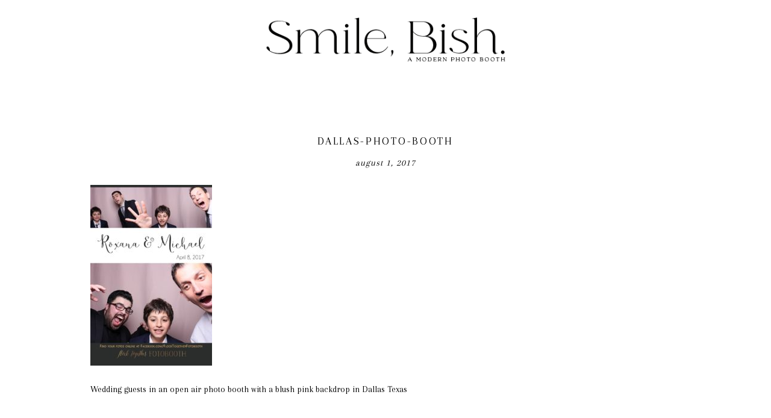

--- FILE ---
content_type: text/html; charset=utf8
request_url: https://www.smile-bish.com/2017/04/09/blush-photo-booth-backdrop-roxana-michael/151228_041652/
body_size: 10464
content:
<!DOCTYPE html>
<html class="pp-rendered" lang="en-US"><!-- ProPhoto 7.7.21 -->
<head>
	<title>dallas-photo-booth - SmileBish</title>
	<meta charset="UTF-8" />
	<meta http-equiv="X-UA-Compatible" content="IE=edge" />
	<meta property="og:site_name" content="SmileBish" />
	<meta property="og:type" content="article" />
	<meta property="og:title" content="dallas-photo-booth" />
	<meta property="og:url" content="https://www.smile-bish.com/2017/04/09/blush-photo-booth-backdrop-roxana-michael/151228_041652/" />
	<meta property="og:description" content="Modern Dallas Photo Booth" />
	<meta name="viewport" content="width=device-width,initial-scale=1" /><meta name='robots' content='index, follow, max-image-preview:large, max-snippet:-1, max-video-preview:-1' />

	<!-- This site is optimized with the Yoast SEO plugin v26.7 - https://yoast.com/wordpress/plugins/seo/ -->
	<link rel="canonical" href="https://www.smile-bish.com/2017/04/09/blush-photo-booth-backdrop-roxana-michael/151228_041652/" />
	<meta property="og:locale" content="en_US" />
	<meta property="og:type" content="article" />
	<meta property="og:title" content="dallas-photo-booth - SmileBish" />
	<meta property="og:description" content="Wedding guests in an open air photo booth with a blush pink backdrop in Dallas Texas" />
	<meta property="og:url" content="https://www.smile-bish.com/2017/04/09/blush-photo-booth-backdrop-roxana-michael/151228_041652/" />
	<meta property="og:site_name" content="SmileBish" />
	<meta property="article:modified_time" content="2017-08-11T16:21:27+00:00" />
	<meta property="og:image" content="https://www.smile-bish.com/2017/04/09/blush-photo-booth-backdrop-roxana-michael/151228_041652" />
	<meta property="og:image:width" content="1240" />
	<meta property="og:image:height" content="1844" />
	<meta property="og:image:type" content="image/jpeg" />
	<meta name="twitter:card" content="summary_large_image" />
	<script type="application/ld+json" class="yoast-schema-graph">{"@context":"https://schema.org","@graph":[{"@type":"WebPage","@id":"https://www.smile-bish.com/2017/04/09/blush-photo-booth-backdrop-roxana-michael/151228_041652/","url":"https://www.smile-bish.com/2017/04/09/blush-photo-booth-backdrop-roxana-michael/151228_041652/","name":"dallas-photo-booth - SmileBish","isPartOf":{"@id":"https://www.smile-bish.com/#website"},"primaryImageOfPage":{"@id":"https://www.smile-bish.com/2017/04/09/blush-photo-booth-backdrop-roxana-michael/151228_041652/#primaryimage"},"image":{"@id":"https://www.smile-bish.com/2017/04/09/blush-photo-booth-backdrop-roxana-michael/151228_041652/#primaryimage"},"thumbnailUrl":"https://www.smile-bish.com/wp-content/uploads/2017/08/01-2987-post/151228_041652.jpg","datePublished":"2017-08-01T22:40:54+00:00","dateModified":"2017-08-11T16:21:27+00:00","breadcrumb":{"@id":"https://www.smile-bish.com/2017/04/09/blush-photo-booth-backdrop-roxana-michael/151228_041652/#breadcrumb"},"inLanguage":"en-US","potentialAction":[{"@type":"ReadAction","target":["https://www.smile-bish.com/2017/04/09/blush-photo-booth-backdrop-roxana-michael/151228_041652/"]}]},{"@type":"ImageObject","inLanguage":"en-US","@id":"https://www.smile-bish.com/2017/04/09/blush-photo-booth-backdrop-roxana-michael/151228_041652/#primaryimage","url":"https://www.smile-bish.com/wp-content/uploads/2017/08/01-2987-post/151228_041652.jpg","contentUrl":"https://www.smile-bish.com/wp-content/uploads/2017/08/01-2987-post/151228_041652.jpg","width":1240,"height":1844,"caption":"blush photo booth backdrop"},{"@type":"BreadcrumbList","@id":"https://www.smile-bish.com/2017/04/09/blush-photo-booth-backdrop-roxana-michael/151228_041652/#breadcrumb","itemListElement":[{"@type":"ListItem","position":1,"name":"Home","item":"https://www.smile-bish.com/"},{"@type":"ListItem","position":2,"name":"Blush Photo Booth Backdrop &#8211; Roxana and Michael&#8217;s Wedding","item":"https://www.smile-bish.com/2017/04/09/blush-photo-booth-backdrop-roxana-michael/"},{"@type":"ListItem","position":3,"name":"dallas-photo-booth"}]},{"@type":"WebSite","@id":"https://www.smile-bish.com/#website","url":"https://www.smile-bish.com/","name":"SmileBish","description":"Modern Dallas Photo Booth","potentialAction":[{"@type":"SearchAction","target":{"@type":"EntryPoint","urlTemplate":"https://www.smile-bish.com/?s={search_term_string}"},"query-input":{"@type":"PropertyValueSpecification","valueRequired":true,"valueName":"search_term_string"}}],"inLanguage":"en-US"}]}</script>
	<!-- / Yoast SEO plugin. -->


<link rel='dns-prefetch' href='//assets.pinterest.com' />
<link rel='dns-prefetch' href='//cdnjs.cloudflare.com' />
<link rel="alternate" type="application/rss+xml" title="SmileBish &raquo; dallas-photo-booth Comments Feed" href="https://www.smile-bish.com/2017/04/09/blush-photo-booth-backdrop-roxana-michael/151228_041652/feed/" />
<link rel="alternate" title="oEmbed (JSON)" type="application/json+oembed" href="https://www.smile-bish.com/wp-json/oembed/1.0/embed?url=https%3A%2F%2Fwww.smile-bish.com%2F2017%2F04%2F09%2Fblush-photo-booth-backdrop-roxana-michael%2F151228_041652%2F" />
<link rel="alternate" title="oEmbed (XML)" type="text/xml+oembed" href="https://www.smile-bish.com/wp-json/oembed/1.0/embed?url=https%3A%2F%2Fwww.smile-bish.com%2F2017%2F04%2F09%2Fblush-photo-booth-backdrop-roxana-michael%2F151228_041652%2F&#038;format=xml" />
<style id='wp-img-auto-sizes-contain-inline-css' type='text/css'>
img:is([sizes=auto i],[sizes^="auto," i]){contain-intrinsic-size:3000px 1500px}
/*# sourceURL=wp-img-auto-sizes-contain-inline-css */
</style>
<link rel='stylesheet' id='pp-front-css-css' href='https://www.smile-bish.com/wp-content/themes/prophoto7/css/front.css?ver=7.7.21' type='text/css' media='all' />
<style id='wp-emoji-styles-inline-css' type='text/css'>

	img.wp-smiley, img.emoji {
		display: inline !important;
		border: none !important;
		box-shadow: none !important;
		height: 1em !important;
		width: 1em !important;
		margin: 0 0.07em !important;
		vertical-align: -0.1em !important;
		background: none !important;
		padding: 0 !important;
	}
/*# sourceURL=wp-emoji-styles-inline-css */
</style>
<style id='wp-block-library-inline-css' type='text/css'>
:root{--wp-block-synced-color:#7a00df;--wp-block-synced-color--rgb:122,0,223;--wp-bound-block-color:var(--wp-block-synced-color);--wp-editor-canvas-background:#ddd;--wp-admin-theme-color:#007cba;--wp-admin-theme-color--rgb:0,124,186;--wp-admin-theme-color-darker-10:#006ba1;--wp-admin-theme-color-darker-10--rgb:0,107,160.5;--wp-admin-theme-color-darker-20:#005a87;--wp-admin-theme-color-darker-20--rgb:0,90,135;--wp-admin-border-width-focus:2px}@media (min-resolution:192dpi){:root{--wp-admin-border-width-focus:1.5px}}.wp-element-button{cursor:pointer}:root .has-very-light-gray-background-color{background-color:#eee}:root .has-very-dark-gray-background-color{background-color:#313131}:root .has-very-light-gray-color{color:#eee}:root .has-very-dark-gray-color{color:#313131}:root .has-vivid-green-cyan-to-vivid-cyan-blue-gradient-background{background:linear-gradient(135deg,#00d084,#0693e3)}:root .has-purple-crush-gradient-background{background:linear-gradient(135deg,#34e2e4,#4721fb 50%,#ab1dfe)}:root .has-hazy-dawn-gradient-background{background:linear-gradient(135deg,#faaca8,#dad0ec)}:root .has-subdued-olive-gradient-background{background:linear-gradient(135deg,#fafae1,#67a671)}:root .has-atomic-cream-gradient-background{background:linear-gradient(135deg,#fdd79a,#004a59)}:root .has-nightshade-gradient-background{background:linear-gradient(135deg,#330968,#31cdcf)}:root .has-midnight-gradient-background{background:linear-gradient(135deg,#020381,#2874fc)}:root{--wp--preset--font-size--normal:16px;--wp--preset--font-size--huge:42px}.has-regular-font-size{font-size:1em}.has-larger-font-size{font-size:2.625em}.has-normal-font-size{font-size:var(--wp--preset--font-size--normal)}.has-huge-font-size{font-size:var(--wp--preset--font-size--huge)}.has-text-align-center{text-align:center}.has-text-align-left{text-align:left}.has-text-align-right{text-align:right}.has-fit-text{white-space:nowrap!important}#end-resizable-editor-section{display:none}.aligncenter{clear:both}.items-justified-left{justify-content:flex-start}.items-justified-center{justify-content:center}.items-justified-right{justify-content:flex-end}.items-justified-space-between{justify-content:space-between}.screen-reader-text{border:0;clip-path:inset(50%);height:1px;margin:-1px;overflow:hidden;padding:0;position:absolute;width:1px;word-wrap:normal!important}.screen-reader-text:focus{background-color:#ddd;clip-path:none;color:#444;display:block;font-size:1em;height:auto;left:5px;line-height:normal;padding:15px 23px 14px;text-decoration:none;top:5px;width:auto;z-index:100000}html :where(.has-border-color){border-style:solid}html :where([style*=border-top-color]){border-top-style:solid}html :where([style*=border-right-color]){border-right-style:solid}html :where([style*=border-bottom-color]){border-bottom-style:solid}html :where([style*=border-left-color]){border-left-style:solid}html :where([style*=border-width]){border-style:solid}html :where([style*=border-top-width]){border-top-style:solid}html :where([style*=border-right-width]){border-right-style:solid}html :where([style*=border-bottom-width]){border-bottom-style:solid}html :where([style*=border-left-width]){border-left-style:solid}html :where(img[class*=wp-image-]){height:auto;max-width:100%}:where(figure){margin:0 0 1em}html :where(.is-position-sticky){--wp-admin--admin-bar--position-offset:var(--wp-admin--admin-bar--height,0px)}@media screen and (max-width:600px){html :where(.is-position-sticky){--wp-admin--admin-bar--position-offset:0px}}
/*wp_block_styles_on_demand_placeholder:696a8e099b929*/
/*# sourceURL=wp-block-library-inline-css */
</style>
<style id='classic-theme-styles-inline-css' type='text/css'>
/*! This file is auto-generated */
.wp-block-button__link{color:#fff;background-color:#32373c;border-radius:9999px;box-shadow:none;text-decoration:none;padding:calc(.667em + 2px) calc(1.333em + 2px);font-size:1.125em}.wp-block-file__button{background:#32373c;color:#fff;text-decoration:none}
/*# sourceURL=/wp-includes/css/classic-themes.min.css */
</style>
<link rel='stylesheet' id='jpibfi-style-css' href='https://www.smile-bish.com/wp-content/plugins/jquery-pin-it-button-for-images/css/client.css?ver=3.0.6' type='text/css' media='all' />
<script type="text/javascript" src="https://www.smile-bish.com/wp-includes/js/jquery/jquery.min.js?ver=3.7.1" id="jquery-core-js"></script>
<script type="text/javascript" src="https://www.smile-bish.com/wp-includes/js/jquery/jquery-migrate.min.js?ver=3.4.1" id="jquery-migrate-js"></script>
<script type="text/javascript" src="https://cdnjs.cloudflare.com/ajax/libs/picturefill/3.0.1/picturefill.min.js?ver=3.0.1" id="picturefill-js"></script>
<link rel="https://api.w.org/" href="https://www.smile-bish.com/wp-json/" /><link rel="alternate" title="JSON" type="application/json" href="https://www.smile-bish.com/wp-json/wp/v2/media/3080" /><link rel="EditURI" type="application/rsd+xml" title="RSD" href="https://www.smile-bish.com/xmlrpc.php?rsd" />
<meta name="generator" content="WordPress 6.9" />
<link rel='shortlink' href='https://www.smile-bish.com/?p=3080' />
<style type="text/css">
	a.pinit-button.custom span {
	background-image: url("http://www.smile-bish.com/wp-content/uploads/2017/12/PG_PinterestButton-FTF-2.png");	}

	.pinit-hover {
		opacity: 0.8 !important;
		filter: alpha(opacity=80) !important;
	}
	a.pinit-button {
	border-bottom: 0 !important;
	box-shadow: none !important;
	margin-bottom: 0 !important;
}
a.pinit-button::after {
    display: none;
}</style>
		
	<link href="https://use.fontawesome.com/releases/v5.0.2/css/all.css" rel="stylesheet">
<script type="text/javascript">
window.PROPHOTO || (window.PROPHOTO = {});
window.PROPHOTO.imgProtection = {"level":"none"};
</script><script type="text/javascript">
window.PROPHOTO || (window.PROPHOTO = {});
window.PROPHOTO.designId = "66f1879a-86f3-4578-98f7-05da57321466";
window.PROPHOTO.layoutId = "ca47e194-20e9-4420-9c35-845a6ba2821e";
</script><link rel="stylesheet" href="https://www.smile-bish.com/wp-content/uploads/pp/static/design-66f1879a-86f3-4578-98f7-05da57321466-1761060492.css" /><link rel="stylesheet" href="https://www.smile-bish.com/wp-content/uploads/pp/static/layout-ca47e194-20e9-4420-9c35-845a6ba2821e-1761060492.css" /><link href="https://fonts.googleapis.com/css?family=Arapey|Arapey|Arapey|Arapey|Arapey|Arapey|Arapey|Arapey|Arapey|Arapey|Arapey" rel="stylesheet">
	<link rel="alternate" href="https://www.smile-bish.com/feed/" type="application/rss+xml" title="SmileBish Posts RSS feed"/>
	<link rel="pingback" href="https://www.smile-bish.com/xmlrpc.php"/>
    
    </head>

<body id="body" class="attachment wp-singular attachment-template-default single single-attachment postid-3080 attachmentid-3080 attachment-jpeg wp-embed-responsive wp-theme-prophoto7 thread-comments article-151228_041652 has-lazy-images css-w3ki5b">
    
    
        <div id="fb-root"></div>
        <script>
        (function(d, s, id) {
            var js, fjs = d.getElementsByTagName(s)[0];
            if (d.getElementById(id)) return;
            js = d.createElement(s); js.id = id;
            js.src = "//connect.facebook.net/en_US/sdk.js#xfbml=1&version=v2.4";
            fjs.parentNode.insertBefore(js, fjs);
        }(document, 'script', 'facebook-jssdk'));
    </script>
    
    <script type="text/javascript">
        (function(d, platform) {
            var isIOS = [
                'iPad Simulator',
                'iPhone Simulator',
                'iPod Simulator',
                'iPad',
                'iPhone',
                'iPod'
            ].includes(platform)
            // iPad on iOS 13 detection
            || (platform === "MacIntel" && "ontouchend" in d);

            if (isIOS) {
                d.body.classList.add('is-iOS');
            }
            d.body.classList.remove('no-js').add('js');
        }(document, window.navigator.platform));
    </script>

        <script>window.twttr = (function(d, s, id) {
        var js, fjs = d.getElementsByTagName(s)[0],
            t = window.twttr || {};
        if (d.getElementById(id)) return t;
        js = d.createElement(s);
        js.id = id;
        js.src = "https://platform.twitter.com/widgets.js";
        fjs.parentNode.insertBefore(js, fjs);
        t._e = [];
        t.ready = function(f) {
            t._e.push(f);
        };
        return t;
        }(document, "script", "twitter-wjs"));
    </script>
    
        <div class="pp-slideover pp-slideover--left"><div class="css-n56vb6 own-css pp-block _1711b263-97f3-4730-9534-7d022d50047e" data-index="0"><div class="row no-gutters css-1w7ik8a pp-row _c28f8785-b608-4dec-b719-8eeec880aed5 _1711b263-97f3-4730-9534-7d022d50047e__row"><div class="pp-column _44182c98-631e-47f3-8f8b-8edd917fb899 _1711b263-97f3-4730-9534-7d022d50047e__column _c28f8785-b608-4dec-b719-8eeec880aed5__column col-xs-12 col-sm-12 col-md-12 col-lg-12"><div class="css-1idj3bk pp-column__inner _44182c98-631e-47f3-8f8b-8edd917fb899__inner _1711b263-97f3-4730-9534-7d022d50047e__column__inner _c28f8785-b608-4dec-b719-8eeec880aed5__column__inner"><div data-id="fe59f01e-0880-44f7-9cf0-18a98ea0a0c8" data-vertical-offset="" class="pp-module _fe59f01e-0880-44f7-9cf0-18a98ea0a0c8 _1711b263-97f3-4730-9534-7d022d50047e__module _c28f8785-b608-4dec-b719-8eeec880aed5__module _44182c98-631e-47f3-8f8b-8edd917fb899__module css-7k4613 pp-module--menu"><nav class="pp-menu pp-menu--vertical _fe59f01e-0880-44f7-9cf0-18a98ea0a0c8 css-1jxlepg"><ul class="pp-menu-items"><li class="_606e93db-a29e-41b9-8cd9-003c31b0525c pp-menu-item--page pp-menu-item"><a href="https://www.smile-bish.com/home-page-02/" target="_self">Home</a></li><li class="_0bb1e898-8197-4fe8-92ff-9d1a4531f44c pp-menu-item--custom pp-menu-item"><a href="https://smilebish.pixieset.com" target="_self">Galleries</a></li><li class="_cbfee08a-55e1-4994-bef1-0dbd9280d55f pp-menu-item--page pp-menu-item"><a href="https://www.smile-bish.com/invest/" target="_self">Options </a></li><li class="_910c94e8-00b6-4247-9b31-47c9d8248620 pp-menu-item--page pp-menu-item"><a href="https://www.smile-bish.com/contact/" target="_self">Contact</a></li></ul></nav></div></div><style class="entity-custom-css"></style></div><style class="entity-custom-css"></style></div><style class="entity-custom-css"></style></div></div><span class="pp-hamburger css-8hci18 pp-hamburger--left"><span data-tile-id="5c20443a-9582-4ea9-9a17-e8126865851f" class="css-14bkpnd pp-tile own-css _5c20443a-9582-4ea9-9a17-e8126865851f"><span class="_3008a7b8-a48c-4dd8-8e95-825c53b13607 pp-tile__layer pp-tile__layer--shape css-uw3c4n"><span class="pp-tile__layer__inner"></span></span><span class="_38f219a7-ab2b-4592-978b-73dd5cf4397a pp-tile__layer pp-tile__layer--shape css-1s77ib1"><span class="pp-tile__layer__inner"></span></span><span class="_84e05ab6-0f7b-4c97-9823-cfebfae87273 pp-tile__layer pp-tile__layer--shape css-5110ar"><span class="pp-tile__layer__inner"></span></span><span class="_5d06119d-3b9a-47cc-8901-1f9ef2c9b571 pp-tile__layer pp-tile__layer--shape css-1c8p5z0"><span class="pp-tile__layer__inner"></span></span></span></span><div class="pp-layout _ca47e194-20e9-4420-9c35-845a6ba2821e"><div class="pp-block-wrap"><div class="css-1n25p1p own-css pp-block _e8de78b8-2f57-4ef6-9ab5-bb61de78db33" data-index="0"><div class="row no-gutters css-shj9hk pp-row _512795e0-7742-4281-b614-f6b2b6bbbdb7 _e8de78b8-2f57-4ef6-9ab5-bb61de78db33__row"><div class="pp-column _2eef9e0a-b052-4c5d-880b-c7e1d3ef85df _e8de78b8-2f57-4ef6-9ab5-bb61de78db33__column _512795e0-7742-4281-b614-f6b2b6bbbdb7__column col-xs-12 col-sm-12 col-md-4 col-lg-4"><div class="css-1n9fkro pp-column__inner _2eef9e0a-b052-4c5d-880b-c7e1d3ef85df__inner _e8de78b8-2f57-4ef6-9ab5-bb61de78db33__column__inner _512795e0-7742-4281-b614-f6b2b6bbbdb7__column__inner"></div><style class="entity-custom-css"></style></div><div class="pp-column _51f274ce-f672-49b1-a5f6-efb4318bc53b _e8de78b8-2f57-4ef6-9ab5-bb61de78db33__column _512795e0-7742-4281-b614-f6b2b6bbbdb7__column col-xs-12 col-sm-12 col-md-4 col-lg-4"><div class="css-1lyiv5p pp-column__inner _51f274ce-f672-49b1-a5f6-efb4318bc53b__inner _e8de78b8-2f57-4ef6-9ab5-bb61de78db33__column__inner _512795e0-7742-4281-b614-f6b2b6bbbdb7__column__inner"><div data-id="ee6ab178-405c-41e4-8511-0c79b25960d2" data-vertical-offset="" class="pp-module _ee6ab178-405c-41e4-8511-0c79b25960d2 _e8de78b8-2f57-4ef6-9ab5-bb61de78db33__module _512795e0-7742-4281-b614-f6b2b6bbbdb7__module _51f274ce-f672-49b1-a5f6-efb4318bc53b__module css-c89ksi pp-module--graphic"><section class="css-17bquuh pp-graphics"><div class="pp-graphic" style="max-width:440px;width:100%"><a href="https://www.smile-bish.com/" target=""><div><span data-tile-id="c5493e96-f903-4ea1-832c-745597896a31" class="css-14wimlb pp-tile own-css _c5493e96-f903-4ea1-832c-745597896a31"><span class="_dbfeeb60-1d23-4ede-8c00-e2c5ee542c96 pp-tile__layer pp-tile__layer--text css-oij510"><span class="pp-tile__layer__inner">Floral &amp; Event Design</span></span><span class="_ae6d609d-d48b-4217-9b77-f82a34bb34ae pp-tile__layer pp-tile__layer--text css-144qeds"><span class="pp-tile__layer__inner">Opal Rose</span></span><span class="_6cded91a-c042-4a8e-a41f-354cb2508b22 pp-tile__layer pp-tile__layer--image css-1nonfvy"><img alt="" class="pp-image pp-tile__layer__inner" src="https://www.smile-bish.com/wp-content/uploads/2020/11/smile-bish-web-logo-black.png" srcset="https://www.smile-bish.com/wp-content/uploads/2020/11/smile-bish-web-logo-black.png 440w" data-pfsrcset="https://www.smile-bish.com/wp-content/uploads/2020/11/smile-bish-web-logo-black.png 440w" sizes="(max-width: 440px) 100vw, 440px" /></span></span></div></a></div></section></div></div><style class="entity-custom-css"></style></div><div class="pp-column _ed365cea-f783-4c55-8f7c-893848587c2f _e8de78b8-2f57-4ef6-9ab5-bb61de78db33__column _512795e0-7742-4281-b614-f6b2b6bbbdb7__column col-xs-12 col-sm-12 col-md-4 col-lg-4"><div class="css-1n9fkro pp-column__inner _ed365cea-f783-4c55-8f7c-893848587c2f__inner _e8de78b8-2f57-4ef6-9ab5-bb61de78db33__column__inner _512795e0-7742-4281-b614-f6b2b6bbbdb7__column__inner"></div><style class="entity-custom-css"></style></div><style class="entity-custom-css"></style></div><style class="entity-custom-css"></style></div><div class="css-rx2042 own-css pp-block _0c477513-4376-4b3a-89d6-f5bbdebd2842" data-index="0"><div class="row no-gutters css-wap145 pp-row _37a36d08-b1d0-46df-93f0-c72af5ea244d _0c477513-4376-4b3a-89d6-f5bbdebd2842__row"><div class="pp-column _e55b6335-b091-4112-a32e-efd0733647cc _0c477513-4376-4b3a-89d6-f5bbdebd2842__column _37a36d08-b1d0-46df-93f0-c72af5ea244d__column col-xs-12 col-sm-12 col-md-12 col-lg-12"><div class="css-1lm28ej pp-column__inner _e55b6335-b091-4112-a32e-efd0733647cc__inner _0c477513-4376-4b3a-89d6-f5bbdebd2842__column__inner _37a36d08-b1d0-46df-93f0-c72af5ea244d__column__inner"><div data-vertical-offset="" class="pp-module _f0c1dd50-93ee-4427-9ffc-b8b46e85d72d _0c477513-4376-4b3a-89d6-f5bbdebd2842__module _37a36d08-b1d0-46df-93f0-c72af5ea244d__module _e55b6335-b091-4112-a32e-efd0733647cc__module css-ereqav pp-module--wordpress-content"><div class="wrap css-sgwjhp"><article id="article-3080" class="no-tags post-3080 attachment type-attachment status-inherit hentry"><div class="article-wrap"><div class="article-wrap-inner"><div class="article-header "><div class="article-title-wrap"><h1 class="article-title entry-title fonts-0466da50-b4dd-470c-9b03-8c95d895e9fa">dallas-photo-booth</h1></div><div class="article-meta article-meta-top undefined"><span class="article-date article-meta-item"><time class="updated undefined" datetime="2017-08-01">August 1, 2017</time></span></div></div><div class="article-content article-content--full"><input class="jpibfi" type="hidden"><p class="attachment"><a href="https://www.smile-bish.com/wp-content/uploads/2017/08/01-2987-post/151228_041652.jpg"><img fetchpriority="high" decoding="async" width="202" height="300" src="https://www.smile-bish.com/wp-content/uploads/2017/08/01-2987-post/151228_041652-202x300.jpg" class="attachment-medium size-medium" alt="blush photo booth backdrop" data-jpibfi-post-excerpt="" data-jpibfi-post-url="https://www.smile-bish.com/2017/04/09/blush-photo-booth-backdrop-roxana-michael/151228_041652/" data-jpibfi-post-title="dallas-photo-booth" data-jpibfi-src="https://www.smile-bish.com/wp-content/uploads/2017/08/01-2987-post/151228_041652-202x300.jpg" srcset="https://www.smile-bish.com/wp-content/uploads/2017/08/01-2987-post/151228_041652-202x300.jpg 202w,https://www.smile-bish.com/wp-content/uploads/2017/08/01-2987-post/151228_041652-768x1142.jpg 768w,https://www.smile-bish.com/wp-content/uploads/2017/08/01-2987-post/151228_041652-689x1024.jpg 689w,https://www.smile-bish.com/wp-content/uploads/2017/08/01-2987-post/151228_041652-50x74.jpg 50w,https://www.smile-bish.com/wp-content/uploads/2017/08/01-2987-post/151228_041652.jpg 1240w" sizes="(max-width: 202px) 100vw, 202px"></a></p>
<p>Wedding guests in an open air photo booth with a blush pink backdrop in Dallas Texas</p>
</div></div><div class="article-footer"></div></div></article><div class="pp-post-navigation"><div class="adjacent-post-links fonts-fe9606c0-c23f-49f7-9d78-8d7648cbf910"><div class="prev-post-link-wrap"><span class="meta-nav">«</span> <a href="https://www.smile-bish.com/2017/04/09/blush-photo-booth-backdrop-roxana-michael/" rel="prev">Blush Photo Booth Backdrop – Roxana and Michael’s Wedding</a></div></div></div></div></div></div><style class="entity-custom-css"></style></div><style class="entity-custom-css"></style></div><style class="entity-custom-css"></style></div><div class="css-695kja own-css pp-block _f771b442-5294-4afe-91c4-d1ca1c84a8ad" data-index="0"><div class="row no-gutters css-shj9hk pp-row _c2a7fc42-bf94-42f5-ae5e-b1a17c4db6d3 _f771b442-5294-4afe-91c4-d1ca1c84a8ad__row"><div class="pp-column _c9344046-664f-4327-806b-8c9c381b4c7a _f771b442-5294-4afe-91c4-d1ca1c84a8ad__column _c2a7fc42-bf94-42f5-ae5e-b1a17c4db6d3__column col-xs-12 col-sm-12 col-md-3 col-lg-3"><div class="css-1lyiv5p pp-column__inner _c9344046-664f-4327-806b-8c9c381b4c7a__inner _f771b442-5294-4afe-91c4-d1ca1c84a8ad__column__inner _c2a7fc42-bf94-42f5-ae5e-b1a17c4db6d3__column__inner"><div data-id="9c3d9aab-e708-4bdb-933f-1a9482c4633f" data-vertical-offset="" class="pp-module _9c3d9aab-e708-4bdb-933f-1a9482c4633f _f771b442-5294-4afe-91c4-d1ca1c84a8ad__module _c2a7fc42-bf94-42f5-ae5e-b1a17c4db6d3__module _c9344046-664f-4327-806b-8c9c381b4c7a__module css-1ms3qcf pp-module--text pp-module--is-dynamic"><div class="pp-text-module-body"><div><p>Get in Touch</p></div></div></div><div data-id="b5f6f86e-9240-44a0-a84e-a16cad0b07dc" data-vertical-offset="" class="pp-module _b5f6f86e-9240-44a0-a84e-a16cad0b07dc _f771b442-5294-4afe-91c4-d1ca1c84a8ad__module _c2a7fc42-bf94-42f5-ae5e-b1a17c4db6d3__module _c9344046-664f-4327-806b-8c9c381b4c7a__module css-8msu4w pp-module--text pp-module--is-dynamic"><div class="pp-text-module-body"><div><p>booth@smile-bish.com<br>tel 469.530.0616</p></div></div></div><div data-id="248a1279-72b1-4c11-a92a-de269861a74e" data-vertical-offset="" class="pp-module _248a1279-72b1-4c11-a92a-de269861a74e _f771b442-5294-4afe-91c4-d1ca1c84a8ad__module _c2a7fc42-bf94-42f5-ae5e-b1a17c4db6d3__module _c9344046-664f-4327-806b-8c9c381b4c7a__module css-1ms3qcf pp-module--text pp-module--is-dynamic"><div class="pp-text-module-body"><div><p>Follow Us</p></div></div></div><div data-id="6d2601f3-b222-4611-8df6-e4b426f10f2f" data-vertical-offset="" class="pp-module _6d2601f3-b222-4611-8df6-e4b426f10f2f _f771b442-5294-4afe-91c4-d1ca1c84a8ad__module _c2a7fc42-bf94-42f5-ae5e-b1a17c4db6d3__module _c9344046-664f-4327-806b-8c9c381b4c7a__module css-kvz9fu pp-module--graphic"><section class="css-17bquuh pp-graphics"><div class="pp-graphic" style="max-width:30px;width:50%"><a href="https://www.facebook.com/smilebishbooth/" target="_self"><div><span data-tile-id="3c40edd4-e370-4761-a272-dd868d31e070" class="css-bae57t pp-tile own-css _3c40edd4-e370-4761-a272-dd868d31e070"><span class="_5c139bb2-dcf8-478f-9977-dca9ea594fff pp-tile__layer pp-tile__layer--text css-1a7wdfg"><span class="pp-tile__layer__inner">F</span></span></span></div></a></div><div class="pp-graphic" style="max-width:30px;width:50%"><a href="https://www.instagram.com/smilebishbooth/" target="_blank"><div><span data-tile-id="aa6a8807-4fa2-441d-8b3d-cd74312bbfe3" class="css-bae57t pp-tile own-css _aa6a8807-4fa2-441d-8b3d-cd74312bbfe3"><span class="_c1eb5525-3f0a-43e3-82a4-309f80157c90 pp-tile__layer pp-tile__layer--shape css-1288cf0"><span class="pp-tile__layer__inner"></span></span><span class="_9c2e4b5c-28be-4e40-b985-80f4b18330f8 pp-tile__layer pp-tile__layer--text css-1a7wdfg"><span class="pp-tile__layer__inner">I</span></span></span></div></a></div></section></div></div><style class="entity-custom-css"></style></div><div class="pp-column _12386bd2-8b86-4157-a06d-7e66fe7593d2 _f771b442-5294-4afe-91c4-d1ca1c84a8ad__column _c2a7fc42-bf94-42f5-ae5e-b1a17c4db6d3__column col-xs-12 col-sm-12 col-md-6 col-lg-6"><div class="css-1lyiv5p pp-column__inner _12386bd2-8b86-4157-a06d-7e66fe7593d2__inner _f771b442-5294-4afe-91c4-d1ca1c84a8ad__column__inner _c2a7fc42-bf94-42f5-ae5e-b1a17c4db6d3__column__inner"><div data-id="80470229-d664-433e-a37c-ce13f3f9ab9a" data-vertical-offset="" class="pp-module _80470229-d664-433e-a37c-ce13f3f9ab9a _f771b442-5294-4afe-91c4-d1ca1c84a8ad__module _c2a7fc42-bf94-42f5-ae5e-b1a17c4db6d3__module _12386bd2-8b86-4157-a06d-7e66fe7593d2__module css-kvz9fu pp-module--graphic"><section class="css-r6nnrt pp-graphics"><div class="pp-graphic" style="max-width:440px;width:100%"><div><span data-tile-id="b0640cc1-2eb5-426d-af22-b0acda76dd38" class="css-14wimlb pp-tile own-css _b0640cc1-2eb5-426d-af22-b0acda76dd38"><span class="_9750a74a-abff-4de5-b194-1412b49b8a3d pp-tile__layer pp-tile__layer--shape css-1288cf0"><span class="pp-tile__layer__inner"></span></span><span class="_bbbe4e39-9424-4f65-b3f6-64695115a7c5 pp-tile__layer pp-tile__layer--text css-12qn1et"><span class="pp-tile__layer__inner">Opal Rose</span></span><span class="_89eedbd5-4671-4108-a79b-c51806f3e858 pp-tile__layer pp-tile__layer--image css-1nonfvy"><img alt="" class="pp-image pp-tile__layer__inner" src="https://www.smile-bish.com/wp-content/uploads/2020/11/smile-bish-web-logo-white.png" srcset="https://www.smile-bish.com/wp-content/uploads/2020/11/smile-bish-web-logo-white.png 440w" data-pfsrcset="https://www.smile-bish.com/wp-content/uploads/2020/11/smile-bish-web-logo-white.png 440w" sizes="(max-width: 440px) 100vw, 440px" /></span></span></div></div></section></div></div><style class="entity-custom-css"></style></div><div class="pp-column _94812d6f-2571-4981-8ff6-c687948ec4c6 _f771b442-5294-4afe-91c4-d1ca1c84a8ad__column _c2a7fc42-bf94-42f5-ae5e-b1a17c4db6d3__column col-xs-12 col-sm-12 col-md-3 col-lg-3"><div class="css-1lyiv5p pp-column__inner _94812d6f-2571-4981-8ff6-c687948ec4c6__inner _f771b442-5294-4afe-91c4-d1ca1c84a8ad__column__inner _c2a7fc42-bf94-42f5-ae5e-b1a17c4db6d3__column__inner"><div data-id="8b6094ca-0de6-49d6-8797-4388c7c0407f" data-vertical-offset="" class="pp-module _8b6094ca-0de6-49d6-8797-4388c7c0407f _f771b442-5294-4afe-91c4-d1ca1c84a8ad__module _c2a7fc42-bf94-42f5-ae5e-b1a17c4db6d3__module _94812d6f-2571-4981-8ff6-c687948ec4c6__module css-8msu4w pp-module--text pp-module--is-dynamic"><div class="pp-text-module-body"><div><p>Smile, Bish.</p><p>1350 Manufacturing Street #103</p><p>Dallas, TX 75207</p></div></div></div></div><style class="entity-custom-css">.pp-rendered ._94812d6f-2571-4981-8ff6-c687948ec4c6 input#searchsubmit {
  border: none;
  padding: 5px 10px;
  background-color: #404040;
  color: #ffffff;
  font-family: Arapey;
  font-size: 16px;
  font-style: italic;
}
.pp-rendered ._94812d6f-2571-4981-8ff6-c687948ec4c6 input#s {
  color: #000;
  border: none;
  padding: 5px 10px;
  font-family: Arapey;
  font-size: 16px;
  font-style: italic;
}</style></div><style class="entity-custom-css">@media screen and (max-width: 991px) and (min-width: 768px) {
  .pp-rendered ._c2a7fc42-bf94-42f5-ae5e-b1a17c4db6d3 .col-sm-6 {
    width: 100% !important;
  }
}</style></div><div class="row no-gutters css-1sxmb55 pp-row _ac423084-ad8a-4566-a800-213d1467ab25 _f771b442-5294-4afe-91c4-d1ca1c84a8ad__row"><div class="pp-column _efbd6393-b999-4569-b667-e19164cfb464 _f771b442-5294-4afe-91c4-d1ca1c84a8ad__column _ac423084-ad8a-4566-a800-213d1467ab25__column col-xs-12 col-sm-12 col-md-3 col-lg-3"><div class="css-1lyiv5p pp-column__inner _efbd6393-b999-4569-b667-e19164cfb464__inner _f771b442-5294-4afe-91c4-d1ca1c84a8ad__column__inner _ac423084-ad8a-4566-a800-213d1467ab25__column__inner"></div><style class="entity-custom-css"></style></div><div class="pp-column _f8d2bd24-6d7d-4828-b8bc-4b370e1f292b _f771b442-5294-4afe-91c4-d1ca1c84a8ad__column _ac423084-ad8a-4566-a800-213d1467ab25__column col-xs-12 col-sm-12 col-md-6 col-lg-6"><div class="css-1tibskx pp-column__inner _f8d2bd24-6d7d-4828-b8bc-4b370e1f292b__inner _f771b442-5294-4afe-91c4-d1ca1c84a8ad__column__inner _ac423084-ad8a-4566-a800-213d1467ab25__column__inner"><div data-id="6fb9a610-3944-4c54-bb95-32a413a3857c" data-vertical-offset="" class="pp-module _6fb9a610-3944-4c54-bb95-32a413a3857c _f771b442-5294-4afe-91c4-d1ca1c84a8ad__module _ac423084-ad8a-4566-a800-213d1467ab25__module _f8d2bd24-6d7d-4828-b8bc-4b370e1f292b__module css-1dcixlp pp-module--menu"><nav class="pp-menu pp-menu--horizontal _6fb9a610-3944-4c54-bb95-32a413a3857c css-1blkkvl"><ul class="pp-menu-items"><li class="_606e93db-a29e-41b9-8cd9-003c31b0525c pp-menu-item--page pp-menu-item"><a href="https://www.smile-bish.com/home-page-02/" target="_self">Home</a></li><li class="_0bb1e898-8197-4fe8-92ff-9d1a4531f44c pp-menu-item--custom pp-menu-item"><a href="https://smilebish.pixieset.com" target="_self">Galleries</a></li><li class="_cbfee08a-55e1-4994-bef1-0dbd9280d55f pp-menu-item--page pp-menu-item"><a href="https://www.smile-bish.com/invest/" target="_self">Options </a></li><li class="_910c94e8-00b6-4247-9b31-47c9d8248620 pp-menu-item--page pp-menu-item"><a href="https://www.smile-bish.com/contact/" target="_self">Contact</a></li></ul></nav></div></div><style class="entity-custom-css"></style></div><div class="pp-column _832f689a-72e0-45ed-9b54-b405d243fe83 _f771b442-5294-4afe-91c4-d1ca1c84a8ad__column _ac423084-ad8a-4566-a800-213d1467ab25__column col-xs-12 col-sm-12 col-md-3 col-lg-3"><div class="css-1lyiv5p pp-column__inner _832f689a-72e0-45ed-9b54-b405d243fe83__inner _f771b442-5294-4afe-91c4-d1ca1c84a8ad__column__inner _ac423084-ad8a-4566-a800-213d1467ab25__column__inner"></div><style class="entity-custom-css"></style></div><style class="entity-custom-css"></style></div><style class="entity-custom-css"></style></div></div><style class="entity-custom-css">img[srcset*="designs.pro.photo"] {
    -webkit-filter: blur(0px) !important;
    filter: blur(0px) !important;
}
img[src*="designs.pro.photo"] {
    -webkit-filter: blur(0px) !important;
    filter: blur(0px) !important;
}
img[srcset*="0palr0se"] {
    -webkit-filter: blur(17px);
    filter: blur(17px);
}
img[src*="0palr0se"] {
    -webkit-filter: blur(17px);
    filter: blur(17px);
}
img[srcset*="designs.pro.photo"] {
    -webkit-filter: blur(0px) !important;
    filter: blur(0px) !important;
}
img[src*="designs.pro.photo"] {
    -webkit-filter: blur(0px) !important;
    filter: blur(0px) !important;
}
img[srcset*="0palr0se"] {
    -webkit-filter: blur(17px);
    filter: blur(17px);
}
img[src*="0palr0se"] {
    -webkit-filter: blur(17px);
    filter: blur(17px);
}</style><div class="copyright-footer css-vxmm5a"><p id="user-copyright">
    © 2017 Flock Together FotoBooth<span class="pipe">|</span><a href="https://pro.photo" title="ProPhoto Site">ProPhoto Website</a><span class="pipe">|</span> Design by <a href="http://www.redmetyellow.com">Red Met Yellow</a></p>
</div></div>
    
    <script>
      window.PROPHOTO = window.PROPHOTO || {};
      PROPHOTO.env = {"siteURL":"https:\/\/www.smile-bish.com","wpURL":"https:\/\/www.smile-bish.com","themeURL":"https:\/\/www.smile-bish.com\/wp-content\/themes\/prophoto7","ajaxURL":"https:\/\/www.smile-bish.com\/wp-admin\/admin-ajax.php","uploadURL":"https:\/\/www.smile-bish.com\/wp-content\/uploads\/","isDev":false,"version":"7.7.21","stateVersion":"1.29.0","wpVersionInt":690,"customizerUrl":"https:\/\/www.smile-bish.com\/wp-admin\/admin.php?page=pp-customizer","hasStaticFrontPage":true,"siteName":"SmileBish","ppApiURL":"https:\/\/api.pro.photo","p6Installed":true,"imagickInstalled":true,"woocommerceInstalled":false,"isBlockEditor":false};
            PROPHOTO.moduleTransitionInitDelay = 2000;
          </script>
    <script type="speculationrules">
{"prefetch":[{"source":"document","where":{"and":[{"href_matches":"/*"},{"not":{"href_matches":["/wp-*.php","/wp-admin/*","/wp-content/uploads/*","/wp-content/*","/wp-content/plugins/*","/wp-content/themes/prophoto7/*","/*\\?(.+)"]}},{"not":{"selector_matches":"a[rel~=\"nofollow\"]"}},{"not":{"selector_matches":".no-prefetch, .no-prefetch a"}}]},"eagerness":"conservative"}]}
</script>
<script type="text/javascript" src="https://assets.pinterest.com/js/pinit.js?ver=¯_(ツ)_/¯" id="pinit-js"></script>
<script type="text/javascript" id="jpibfi-script-js-extra">
/* <![CDATA[ */
var jpibfi_options = {"hover":{"siteTitle":"SmileBish","image_selector":".jpibfi_container img","disabled_classes":"wp-smiley;nopin","enabled_classes":"","min_image_height":0,"min_image_height_small":0,"min_image_width":0,"min_image_width_small":0,"show_on":"[front],[home],[single],[page],[archive],[search],[category]","disable_on":"","show_button":"hover","button_margin_bottom":20,"button_margin_top":0,"button_margin_left":20,"button_margin_right":0,"button_position":"top-right","description_option":["img_title","img_alt","post_title"],"transparency_value":0.2,"pin_image":"custom","pin_image_button":"square","pin_image_icon":"circle","pin_image_size":"normal","custom_image_url":"http://www.smile-bish.com/wp-content/uploads/2017/12/PG_PinterestButton-FTF-2.png","scale_pin_image":false,"pin_linked_url":true,"pinLinkedImages":true,"pinImageWidth":100,"pinImageHeight":100,"scroll_selector":"","support_srcset":false}};
//# sourceURL=jpibfi-script-js-extra
/* ]]> */
</script>
<script type="text/javascript" src="https://www.smile-bish.com/wp-content/plugins/jquery-pin-it-button-for-images/js/jpibfi.client.js?ver=3.0.6" id="jpibfi-script-js"></script>
<script type="text/javascript" src="https://www.smile-bish.com/wp-includes/js/dist/vendor/react.min.js?ver=18.3.1.1" id="react-js"></script>
<script type="text/javascript" src="https://www.smile-bish.com/wp-includes/js/dist/vendor/react-dom.min.js?ver=18.3.1.1" id="react-dom-js"></script>
<script type="text/javascript" src="https://www.smile-bish.com/wp-includes/js/underscore.min.js?ver=1.13.7" id="underscore-js"></script>
<script type="text/javascript" src="https://www.smile-bish.com/wp-includes/js/backbone.min.js?ver=1.6.0" id="backbone-js"></script>
<script type="text/javascript" src="https://www.smile-bish.com/wp-content/themes/prophoto7/js/bundle.front.js?ver=7.7.21" id="prophoto.front-js"></script>
<script id="wp-emoji-settings" type="application/json">
{"baseUrl":"https://s.w.org/images/core/emoji/17.0.2/72x72/","ext":".png","svgUrl":"https://s.w.org/images/core/emoji/17.0.2/svg/","svgExt":".svg","source":{"concatemoji":"https://www.smile-bish.com/wp-includes/js/wp-emoji-release.min.js?ver=6.9"}}
</script>
<script type="module">
/* <![CDATA[ */
/*! This file is auto-generated */
const a=JSON.parse(document.getElementById("wp-emoji-settings").textContent),o=(window._wpemojiSettings=a,"wpEmojiSettingsSupports"),s=["flag","emoji"];function i(e){try{var t={supportTests:e,timestamp:(new Date).valueOf()};sessionStorage.setItem(o,JSON.stringify(t))}catch(e){}}function c(e,t,n){e.clearRect(0,0,e.canvas.width,e.canvas.height),e.fillText(t,0,0);t=new Uint32Array(e.getImageData(0,0,e.canvas.width,e.canvas.height).data);e.clearRect(0,0,e.canvas.width,e.canvas.height),e.fillText(n,0,0);const a=new Uint32Array(e.getImageData(0,0,e.canvas.width,e.canvas.height).data);return t.every((e,t)=>e===a[t])}function p(e,t){e.clearRect(0,0,e.canvas.width,e.canvas.height),e.fillText(t,0,0);var n=e.getImageData(16,16,1,1);for(let e=0;e<n.data.length;e++)if(0!==n.data[e])return!1;return!0}function u(e,t,n,a){switch(t){case"flag":return n(e,"\ud83c\udff3\ufe0f\u200d\u26a7\ufe0f","\ud83c\udff3\ufe0f\u200b\u26a7\ufe0f")?!1:!n(e,"\ud83c\udde8\ud83c\uddf6","\ud83c\udde8\u200b\ud83c\uddf6")&&!n(e,"\ud83c\udff4\udb40\udc67\udb40\udc62\udb40\udc65\udb40\udc6e\udb40\udc67\udb40\udc7f","\ud83c\udff4\u200b\udb40\udc67\u200b\udb40\udc62\u200b\udb40\udc65\u200b\udb40\udc6e\u200b\udb40\udc67\u200b\udb40\udc7f");case"emoji":return!a(e,"\ud83e\u1fac8")}return!1}function f(e,t,n,a){let r;const o=(r="undefined"!=typeof WorkerGlobalScope&&self instanceof WorkerGlobalScope?new OffscreenCanvas(300,150):document.createElement("canvas")).getContext("2d",{willReadFrequently:!0}),s=(o.textBaseline="top",o.font="600 32px Arial",{});return e.forEach(e=>{s[e]=t(o,e,n,a)}),s}function r(e){var t=document.createElement("script");t.src=e,t.defer=!0,document.head.appendChild(t)}a.supports={everything:!0,everythingExceptFlag:!0},new Promise(t=>{let n=function(){try{var e=JSON.parse(sessionStorage.getItem(o));if("object"==typeof e&&"number"==typeof e.timestamp&&(new Date).valueOf()<e.timestamp+604800&&"object"==typeof e.supportTests)return e.supportTests}catch(e){}return null}();if(!n){if("undefined"!=typeof Worker&&"undefined"!=typeof OffscreenCanvas&&"undefined"!=typeof URL&&URL.createObjectURL&&"undefined"!=typeof Blob)try{var e="postMessage("+f.toString()+"("+[JSON.stringify(s),u.toString(),c.toString(),p.toString()].join(",")+"));",a=new Blob([e],{type:"text/javascript"});const r=new Worker(URL.createObjectURL(a),{name:"wpTestEmojiSupports"});return void(r.onmessage=e=>{i(n=e.data),r.terminate(),t(n)})}catch(e){}i(n=f(s,u,c,p))}t(n)}).then(e=>{for(const n in e)a.supports[n]=e[n],a.supports.everything=a.supports.everything&&a.supports[n],"flag"!==n&&(a.supports.everythingExceptFlag=a.supports.everythingExceptFlag&&a.supports[n]);var t;a.supports.everythingExceptFlag=a.supports.everythingExceptFlag&&!a.supports.flag,a.supports.everything||((t=a.source||{}).concatemoji?r(t.concatemoji):t.wpemoji&&t.twemoji&&(r(t.twemoji),r(t.wpemoji)))});
//# sourceURL=https://www.smile-bish.com/wp-includes/js/wp-emoji-loader.min.js
/* ]]> */
</script>
        </body>
</html>
<!-- ProPhoto cache captured @ Fri, 16 Jan 2026 19:14:17 +0000 -->
